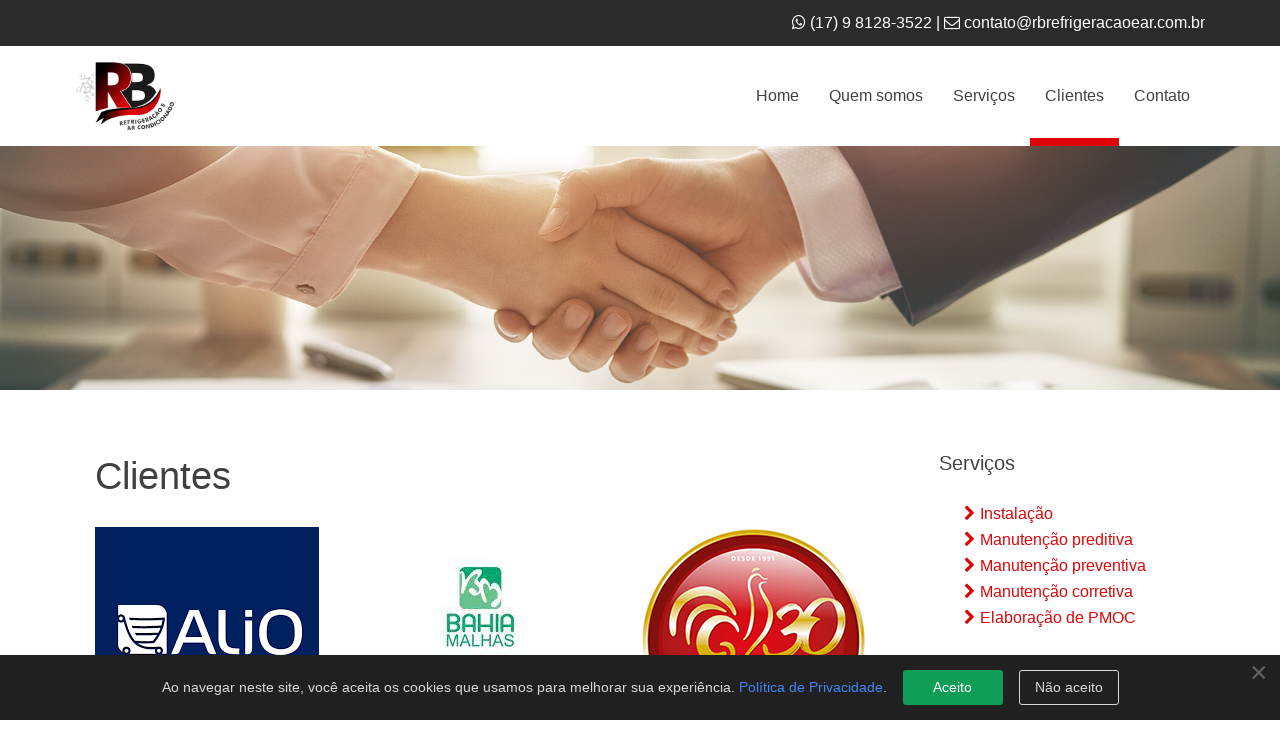

--- FILE ---
content_type: text/html; charset=utf-8
request_url: https://rbrefrigeracaoear.com.br/clientes
body_size: 3818
content:
<!DOCTYPE HTML>
<html lang="pt-br" dir="ltr"  data-config='{"twitter":0,"plusone":0,"facebook":0,"style":"default"}'>

<head>
<meta charset="utf-8">
<meta http-equiv="X-UA-Compatible" content="IE=edge">
<meta name="viewport" content="width=device-width, initial-scale=1">
<base href="https://rbrefrigeracaoear.com.br/clientes" />
	<meta name="author" content="Super User" />
	<title>Clientes - RB Refrigeração</title>
	<link href="/templates/simplix2/favicon.ico" rel="shortcut icon" type="image/vnd.microsoft.icon" />
	<link href="/media/com_rstbox/css/engagebox.css?27f9b7f1a354a8112db3ae071aec7690" rel="stylesheet" type="text/css" />
	<style type="text/css">
.eboxCookieBar .eb-btn {
    min-width: 100px;
}
		.eb-1 .eb-close:hover {
			color: rgba(255, 255, 255, 1) !important;
		}	
	
	</style>
	<script type="application/json" class="joomla-script-options new">{"csrf.token":"ee59e03f9c4eedd4cc78cc729291fb23","system.paths":{"root":"","base":""}}</script>
	<script src="/media/system/js/core.js?27f9b7f1a354a8112db3ae071aec7690" type="text/javascript"></script>
	<script src="/media/com_rstbox/js/vendor/velocity.js?27f9b7f1a354a8112db3ae071aec7690" type="text/javascript"></script>
	<script src="/media/com_rstbox/js/vendor/velocity.ui.js?27f9b7f1a354a8112db3ae071aec7690" type="text/javascript"></script>
	<script src="/media/com_rstbox/js/animations.js?27f9b7f1a354a8112db3ae071aec7690" type="text/javascript"></script>
	<script src="/media/com_rstbox/js/engagebox.js?27f9b7f1a354a8112db3ae071aec7690" type="text/javascript"></script>
	<script src="/media/jui/js/jquery.min.js?27f9b7f1a354a8112db3ae071aec7690" type="text/javascript"></script>
	<script src="/media/jui/js/jquery-noconflict.js?27f9b7f1a354a8112db3ae071aec7690" type="text/javascript"></script>
	<script src="/media/jui/js/jquery-migrate.min.js?27f9b7f1a354a8112db3ae071aec7690" type="text/javascript"></script>
	<script src="/media/widgetkit/uikit2-e7283572.js" type="text/javascript"></script>
	<script src="/media/widgetkit/wk-scripts-1fa6be17.js" type="text/javascript"></script>

<link rel="apple-touch-icon-precomposed" href="/templates/simplix2/apple_touch_icon.png">
<link rel="stylesheet" href="/templates/simplix2/css/theme.css">
<link rel="stylesheet" href="/templates/simplix2/css/custom.css">
<script src="/templates/simplix2/warp/vendor/uikit/js/uikit.js"></script>
<script src="/templates/simplix2/warp/vendor/uikit/js/components/autocomplete.js"></script>
<script src="/templates/simplix2/warp/vendor/uikit/js/components/search.js"></script>
<script src="/templates/simplix2/warp/vendor/uikit/js/components/sticky.js"></script>
<script src="/templates/simplix2/warp/vendor/uikit/js/components/tooltip.js"></script>
<script src="/templates/simplix2/js/Chart.js"></script>
<script src="/templates/simplix2/warp/js/social.js"></script>
<script src="/templates/simplix2/js/theme.js"></script>
</head>

<body class="tm-sidebar-b-right tm-sidebars-1 tm-isblog tm-fullscreen">

    
        <header  >

                        <div class="tm-toolbar uk-clearfix uk-hidden-small tm-block-dark">

                        <div class="uk-container uk-container-center">
            
                
                                <div class="uk-float-right"><div class="uk-panel">
	<i class="uk-icon-whatsapp"></i> (17) 9 8128-3522 | <i class="uk-icon-envelope-o"></i> contato@rbrefrigeracaoear.com.br</div></div>
                
                        </div>
            
            </div>
            

                        <nav class="tm-navbar uk-navbar">

                        <div class="uk-container uk-container-center">
            
                                <a class="tm-logo uk-hidden-small" href="https://rbrefrigeracaoear.com.br">
	<p class="uk-margin-top"><img src="/images/logo.png" alt="" width="100" /></p></a>
                
                                <a class="tm-logo uk-visible-small" href="https://rbrefrigeracaoear.com.br">
	<p class="uk-margin-top"><img src="/images/logo.png" alt="" width="100" /></p></a>
                
                <div class="uk-navbar-flip">

                                        <ul class="uk-navbar-nav uk-hidden-small">
<li><a href="/">Home</a></li><li><a href="/quem-somos">Quem somos</a></li><li><a href="/servicos">Serviços</a></li><li class="uk-active"><a href="/clientes">Clientes</a></li><li><a href="/contato">Contato</a></li></ul>                    
                                        <a href="#offcanvas" class="uk-navbar-toggle uk-visible-small" data-uk-offcanvas></a>
                    
                    
                </div>

                        </div>
            
            </nav>
            
        </header>

        
                    <div class="tm-block tm-block-full-width tm-block-default">

                        <div class="uk-container uk-container-center">
            
                <section class="tm-top-a uk-grid" data-uk-grid-match="{target:'> div > .uk-panel'}" data-uk-grid-margin>
<div class="uk-width-1-1"><div class="uk-panel">
	<p><img src="/images/topbanners/clientes.jpg" alt="" /></p></div></div>
</section>

                        </div>
            
            </div>
        
        
        
                <div class="tm-block tm-block-default">

                <div class="uk-container uk-container-center">
        
            <section class="tm-middle uk-grid" data-uk-grid-match data-uk-grid-margin>

                                <div class="tm-main uk-width-medium-3-4">

                    
                                            <main class="tm-content">
                            <div class="uk-panel uk-panel-blank">
                                                                <div id="system-message-container">
</div>

	<article class="uk-article" >

	
		<h1 class="uk-article-title">
					Clientes			</h1>
	
	
	
	
	
		<div>
		


<div id="wk-gridc30" class="uk-grid-width-1-1 uk-grid-width-small-1-2 uk-grid-width-medium-1-2 uk-grid-width-large-1-3 uk-grid-width-xlarge-1-3 uk-grid uk-grid-match uk-grid-small " data-uk-grid-match="{target:'> div > .uk-panel', row:true}" data-uk-grid-margin >

    
    <div>
    
<div class="uk-panel">

    <div class="uk-panel-teaser">

        <figure class="uk-overlay uk-overlay-hover ">

            <img src="/images/apoio/clientes/ALIO_1.png" class="uk-overlay-scale" alt="ALIO" width="224" height="225">
            
                        <div class="uk-overlay-panel uk-overlay-background uk-overlay-fade"></div>
            
            
                                                                        <a class="uk-position-cover" href="/images/apoio/clientes/ALIO_1.png" data-lightbox-type="image" data-uk-lightbox="{group:'.wk-1c30'}" ></a>
                                                
        </figure>

    </div>

    
        
        
    
</div>
    </div>

        
    <div>
    
<div class="uk-panel">

    <div class="uk-panel-teaser">

        <figure class="uk-overlay uk-overlay-hover ">

            <img src="/images/apoio/clientes/bahia-malhas-baby.jpg" class="uk-overlay-scale" alt="bahia-malhas-baby" width="225" height="225">
            
                        <div class="uk-overlay-panel uk-overlay-background uk-overlay-fade"></div>
            
            
                                                                        <a class="uk-position-cover" href="/images/apoio/clientes/bahia-malhas-baby.jpg" data-lightbox-type="image" data-uk-lightbox="{group:'.wk-1c30'}" ></a>
                                                
        </figure>

    </div>

    
        
        
    
</div>
    </div>

        
    <div>
    
<div class="uk-panel">

    <div class="uk-panel-teaser">

        <figure class="uk-overlay uk-overlay-hover ">

            <img src="/images/apoio/clientes/gonzalez.png" class="uk-overlay-scale" alt="gonzalez" width="225" height="225">
            
                        <div class="uk-overlay-panel uk-overlay-background uk-overlay-fade"></div>
            
            
                                                                        <a class="uk-position-cover" href="/images/apoio/clientes/gonzalez.png" data-lightbox-type="image" data-uk-lightbox="{group:'.wk-1c30'}" ></a>
                                                
        </figure>

    </div>

    
        
        
    
</div>
    </div>

        
    <div>
    
<div class="uk-panel">

    <div class="uk-panel-teaser">

        <figure class="uk-overlay uk-overlay-hover ">

            <img src="/images/apoio/clientes/tiete.png" class="uk-overlay-scale" alt="tiete" width="225" height="225">
            
                        <div class="uk-overlay-panel uk-overlay-background uk-overlay-fade"></div>
            
            
                                                                        <a class="uk-position-cover" href="/images/apoio/clientes/tiete.png" data-lightbox-type="image" data-uk-lightbox="{group:'.wk-1c30'}" ></a>
                                                
        </figure>

    </div>

    
        
        
    
</div>
    </div>

    
</div>


<script>
(function($){

    // get the images of the gallery and replace it by a canvas of the same size to fix the problem with overlapping images on load.
    $('img[width][height]:not(.uk-overlay-panel)', $('#wk-gridc30')).each(function() {

        var $img = $(this);

        if (this.width == 'auto' || this.height == 'auto' || !$img.is(':visible')) {
            return;
        }

        var $canvas = $('<canvas class="uk-responsive-width"></canvas>').attr({width:$img.attr('width'), height:$img.attr('height')}),
            img = new Image,
            release = function() {
                $canvas.remove();
                $img.css('display', '');
                release = function(){};
            };

        $img.css('display', 'none').after($canvas);

        $(img).on('load', function(){ release(); });
        setTimeout(function(){ release(); }, 1000);

        img.src = this.src;

    });

})(jQuery);
</script>
 	</div>
	
	
	
	
	
	
</article>



                            </div>
                        </main>
                    
                    
                </div>
                
                                                                                    <aside class="tm-sidebar-b uk-width-medium-1-4"><div class="uk-panel"><h3 class="uk-panel-title">Serviços</h3>
	<ul class="uk-list uk-margin-left">
<li><a href="/servicos"><i class="uk-icon-chevron-right uk-margin-small-right"></i>Instalação</a></li>
<li><a href="/servicos"><i class="uk-icon-chevron-right uk-margin-small-right"></i>Manutenção preditiva</a></li>
<li><a href="/servicos"><i class="uk-icon-chevron-right uk-margin-small-right"></i>Manutenção preventiva</a></li>
<li><a href="/servicos"><i class="uk-icon-chevron-right uk-margin-small-right"></i>Manutenção corretiva</a></li>
<li><a href="/servicos"><i class="uk-icon-chevron-right uk-margin-small-right"></i>Elaboração de PMOC</a></li>
</ul></div></aside>
                                
            </section>

                </div>
        
        </div>
        
        
        
                    <div class="tm-block tm-block-dark">

                                <div class="uk-container uk-container-center">
                
                <section class="tm-bottom-c uk-grid" data-uk-grid-match="{target:'> div > .uk-panel'}" data-uk-grid-margin>
<div class="uk-width-1-1 uk-width-medium-1-3"><div class="">
	<h3>Redes sociais</h3>
<ul class="uk-list uk-list-space">
<li><a href="https://www.instagram.com/rbrefrigeracaoearcondicionado/" target="blank"><i class="uk-icon-instagram uk-icon-justify uk-margin-small-right"></i>Instagram</a></li>
<li><a href="https://www.facebook.com/rbrefrigeracaoearcondicionado/" target="blank"><i class="uk-icon-facebook uk-icon-justify uk-margin-small-right"></i>Facebook</a></li>
</ul></div></div>

<div class="uk-width-1-1 uk-width-medium-1-3"><div class="">
	<h3>Contato</h3>
<ul class="uk-list uk-list-space ">
<li><i class="uk-icon-phone uk-icon-justify uk-margin-small-right"></i>(17) 3386-1444</li>
<li><i class="uk-icon-whatsapp uk-icon-justify uk-margin-small-right"></i>(17) 9 8128-3522</li>
<li><i class="uk-icon-whatsapp uk-icon-justify uk-margin-small-right"></i>(17) 9 8152-5126</li>
<li><i class="uk-icon-envelope uk-icon-justify uk-margin-small-right"></i>contato@rbrefrigeracaoear.com.br</li>
</ul></div></div>

<div class="uk-width-1-1 uk-width-medium-1-3"><div class="">
	<h3>Onde Estamos</h3>
<ul class="uk-list uk-list-space">
<li><i class="uk-icon-map-marker uk-icon-justify uk-margin-small-right"></i>Avenida Guido Gambuggi, 661 - Centro</li>
<li><i class="uk-icon-home uk-icon-justify uk-margin-small-right"></i>Pirangi, São Paulo - SP</li>
<li><i class="uk-icon-location-arrow uk-icon-justify uk-margin-small-right"></i>CEP: 15820-000</li>
</ul></div></div>
</section>

                                </div>
                
            </div>
        
        
                    <div class="uk-text-center uk-margin-bottom-large tm-block tm-block-primary">

                                <div class="uk-container uk-container-center">
                
                <section>
                    <footer class="tm-footer">

                        
                        <div class="uk-panel uk-text-left">
	<p class="uk-hidden-small uk-hidden-medium uk-margin-remove">Simplix - A maneira mais simples e rápida para o seu site</br>Este é um produto da Superix.</p>
<p class="uk-hidden-large">Este é um produto da Superix.</p></div><ul class="selo">
<li><a class="logo-superix" title="Agência web Superix - A sua agência de sites" href="http://www.superix.com.br/superix-agencia-web" rel="external" target="_blank">Agencia de Sites - Agência Web Superix</a></li>
<li><a class="logo-simplix" title="Site bom, bonito e rápido" href="http://www.superix.com.br/site-bom-bonito-barato-simplix" rel="external" target="_blank">Site bom, bonito e barato</a></li>
</ul>
                        
                    </footer>
                </section>

                                </div>
                
            </div>
        


    
        <div id="offcanvas" class="uk-offcanvas">
        <div class="uk-offcanvas-bar uk-offcanvas-bar-flip"><ul class="uk-nav uk-nav-offcanvas">
<li><a href="/">Home</a></li><li><a href="/quem-somos">Quem somos</a></li><li><a href="/servicos">Serviços</a></li><li class="uk-active"><a href="/clientes">Clientes</a></li><li><a href="/contato">Contato</a></li></ul></div>
    </div>
    

<div data-id="1" 
	class="eb-inst eb-hide eb-1 eb-bottom-left eb-custom eboxCookieBar"
	data-options='{"trigger":"onPageLoad","trigger_selector":".errr","delay":0,"scroll_depth":"percentage","scroll_depth_value":80,"firing_frequency":1,"reverse_scroll_close":true,"threshold":0,"close_out_viewport":false,"exit_timer":1000,"idle_time":10000,"animation_open":"rstbox.slideUpIn","animation_close":"rstbox.slideUpOut","animation_duration":400,"prevent_default":true,"backdrop":false,"backdrop_color":"rgba(0, 0, 0, 0.8)","backdrop_click":true,"disable_page_scroll":false,"test_mode":false,"debug":false,"ga_tracking":false,"ga_tracking_id":0,"ga_tracking_label":"EngageBox","auto_focus":false}'
	data-type='popup'
		>

	
	<div class="eb-dialog " style="max-width:100%;background-color:rgba(32, 32, 32, 1);color:#d6d6d6;border-radius:0px;padding:15px;" role="dialog" tabindex="-1">
		
		
<button type="button" data-ebox-cmd="close" class="eb-close" aria-label="Close" style="color:rgba(255, 255, 255, 0.3);font-size:30px">
			<span aria-hidden="true">&times;</span>
	</button>	
		<div class="eb-container">
						<div class="eb-content">
				<div class="eb">
  <div class="eb-row-flex">
  	<div>Ao navegar neste site, você aceita os cookies que usamos para melhorar sua experiência. <a href="/politica-de-privacidade">Política de Privacidade</a>.</div>
  	<a href="#" class="eb-btn eb-btn-success" data-ebox-cmd="closeKeep">Aceito</a>
  	<a href="http://www.google.gr" class="eb-btn eb-btn-outline" target="_blank">Não aceito</a>  
  </div>
</div>			</div>
		</div>
			</div>	
</div></body>
</html>

--- FILE ---
content_type: text/css
request_url: https://rbrefrigeracaoear.com.br/templates/simplix2/css/custom.css
body_size: 398
content:
/* Copyright (C) YOOtheme GmbH, YOOtheme Proprietary Use License (http://www.yootheme.com/license) */

/* ========================================================================
   Use this file to add custom CSS easily
 ========================================================================== */

.view-login {
    background-color: #bb0407;
}

.header {
    background: #dd0507;
}

 .tm-block-full-width {
     padding: 0 !important;
 }
.tm-footer {
    padding: 10px 0 10px 0;
    font-size: 12px;
	line-height: 12px;
	position: relative;
}

.uk-accordion-title {
    border-radius: 99px;
  background: #dd0507;
} 

h3.uk-accordion-title{
  
  color: #ffffff;
  font-weight: 600;
}


.tm-block-dark {
    padding: 10px 0 10px 0 !important;
}
.tm-block-primary {
    padding:0 !important;
}
.tm-bottom-c *{
	color: #FFF;
}
.uk-slideshow p, .uk-slideshow h1, .uk-slideshow h2, .uk-slideshow h3 .uk-slideshow h4 , .uk-slideshow h5, .uk-slideshow h6{
	background-color: rgb(197 5 4 / 61%);
	padding: 10px;
	margin-left: 50px;
	border-radius: 25px;
} 
/* LOGO DESENVOLVIMENTO */
.selo li a.logo-superix {
	background-image: url(../images/logo-superix-criacao-site.png);
}
.selo li a.logo-simplix {
	float: right;
	background-image: url(../images/selo_branco.png);
	background-size: contain;
	background-repeat: no-repeat;
	margin-top: 0px;
}
.logo-simplix {
	margin-top: -20px;
	width: 240px;
}
ul.selo {
	list-style: none;
	position: absolute;
	bottom: 3px;
	right: 0px;
	margin: 0;
}
.selo li {
	
	float: right;
}
ul.selo li a {
	background-position: left top;
	width: 105px;
	height: 37px;
	display: block;
	text-indent: -9999px;
}
.anchor {
	bottom: 0px !important;
}
#footer p {
	text-align: left;
	float: left;
	margin: 0;
}
@media only screen and (max-width: 1300px) {
	ul.selo {
		bottom: 0px;
		right: 0px;
	}
	.selo li a.logo-superix {
		background-image: url(../images/logo-b-superix-criacao-site.png);
		background-repeat: no-repeat;
		width: 65px;
	}
	ul.selo li a {
	    width: 60px;
	    height: 35px;
	}
}
@media only screen and (max-width: 750px) {
	ul.selo {
		top: 7px;
		right: 0px;
	}
	.tm-footer {
		line-height: 12px;
	}
}
@media only screen and (max-width: 480px) {
	ul.selo {
		top: 8px;
		right: 0px;
	}
	.selo li a.logo-superix {
		width: 30px;
	}
	ul.selo li a {
		background-position: left top;
		width: 60px;
		height: 37px;
		display: block;
		text-indent: -9999px;
	}
}